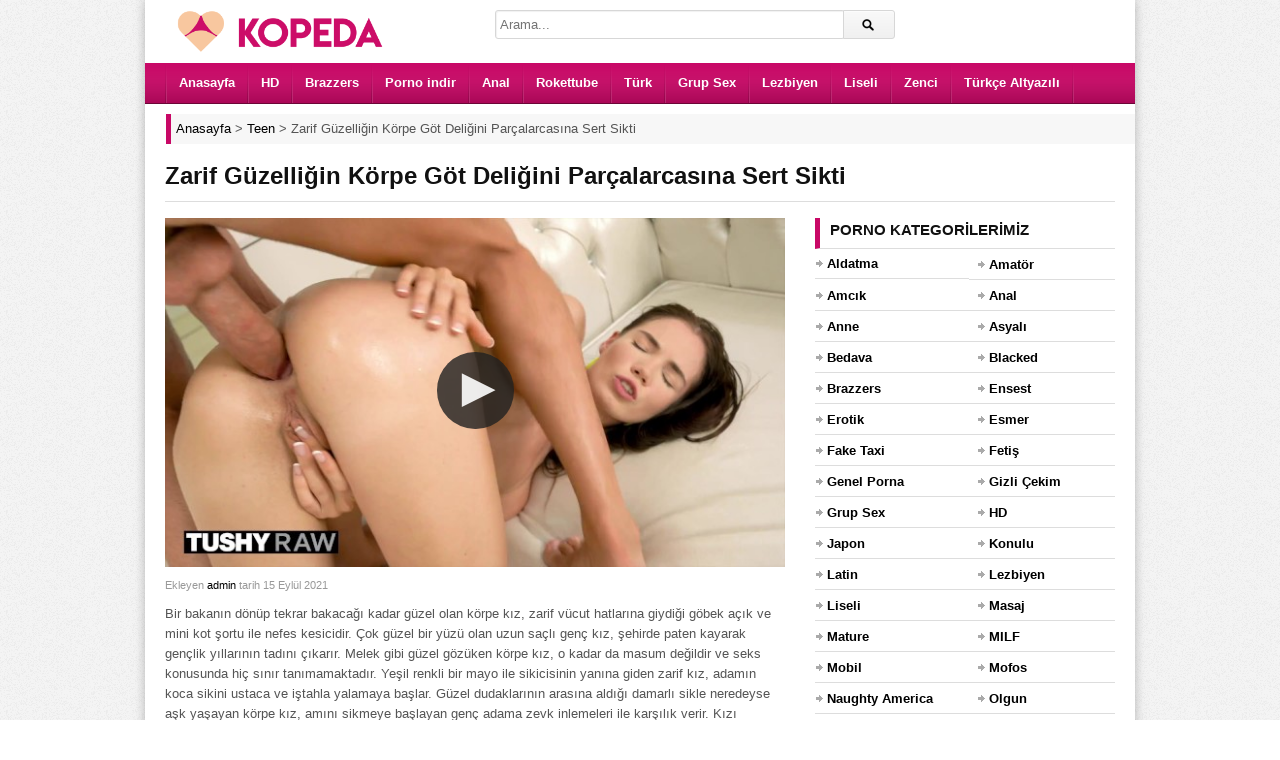

--- FILE ---
content_type: text/html; charset=UTF-8
request_url: https://www.kopeda.com/video/zarif-guzelligin-korpe-got-deligini-parcalarcasina-sert-sikti/
body_size: 9461
content:
<!DOCTYPE html><html lang="tr"><head><meta charset="UTF-8" /><meta name="viewport" content="width=device-width, initial-scale=1, maximum-scale=1"><meta http-equiv="X-UA-Compatible" content="IE=edge"><meta name="google" content="notranslate"><meta name="language" content="tr-TR"><title>Zarif Güzelliğin Körpe Göt Deliğini Parçalarcasına Sert Sikti - Porno İzle</title><link rel="profile" href="https://gmpg.org/xfn/11" /><link rel="shortcut icon" href="https://www.kopeda.com/favicon.ico" type="image/x-icon" /><meta name="description" content="Bir bakanın dönüp tekrar bakacağı kadar güzel olan körpe kız, zarif vücut hatlarına giydiği göbek açık ve mini kot şortu ile nefes kesicidir. Çok güzel bir yüzü olan uzun saçlı genç kız, şehirde paten kayarak gençlik yıllarının tadını çıkarır. Melek gibi güzel gözüken körpe kız, o kadar da masum değildir ve seks konusunda hiç sınır tanımamaktadır. Yeşil renkli bir mayo ile sikicisinin yanına giden zarif kız, adamın koca sikini ustaca ve iştahla yalamaya başlar. Güzel dudaklarının arasına aldığı damarlı sikle neredeyse aşk yaşayan körpe kız, amını sikmeye başlayan genç adama zevk inlemeleri ile karşılık verir. Kızı yağladıktan sonra göt deliğine koca sikini sokan adam, müthiş fizikli kızın taze götünün tadını çıkarır." /><script type="application/ld+json" class="aioseop-schema">{"@context":"https://schema.org","@graph":[{"@type":"Organization","@id":"https://www.kopeda.com/#organization","url":"https://www.kopeda.com/","name":"HD Porno Video - Sex \u0130zle - Siki\u015f - Porn - Kopeda Porno","sameAs":[]},{"@type":"WebSite","@id":"https://www.kopeda.com/#website","url":"https://www.kopeda.com/","name":"HD Porno Video - Sex \u0130zle - Siki\u015f - Porn - Kopeda Porno","publisher":{"@id":"https://www.kopeda.com/#organization"}},{"@type":"WebPage","@id":"https://www.kopeda.com/video/zarif-guzelligin-korpe-got-deligini-parcalarcasina-sert-sikti/#webpage","url":"https://www.kopeda.com/video/zarif-guzelligin-korpe-got-deligini-parcalarcasina-sert-sikti/","inLanguage":"tr","name":"Zarif G\u00fczelli\u011fin K\u00f6rpe G\u00f6t Deli\u011fini Par\u00e7alarcas\u0131na Sert Sikti","isPartOf":{"@id":"https://www.kopeda.com/#website"},"image":{"@type":"ImageObject","@id":"https://www.kopeda.com/video/zarif-guzelligin-korpe-got-deligini-parcalarcasina-sert-sikti/#primaryimage","url":"https://www.kopeda.com/wp-content/uploads/2021/09/zarif-guzelligin-korpe-got-deligini-parcalarcasina-sert-sikti.jpg","width":640,"height":360},"primaryImageOfPage":{"@id":"https://www.kopeda.com/video/zarif-guzelligin-korpe-got-deligini-parcalarcasina-sert-sikti/#primaryimage"},"datePublished":"2021-09-15T11:23:02+00:00","dateModified":"2023-04-12T17:29:54+00:00","description":"Bir bakan\u0131n d\u00f6n\u00fcp tekrar bakaca\u011f\u0131 kadar g\u00fczel olan k\u00f6rpe k\u0131z, zarif v\u00fccut hatlar\u0131na giydi\u011fi g\u00f6bek a\u00e7\u0131k ve mini kot \u015fortu ile nefes kesicidir. \u00c7ok g\u00fczel bir y\u00fcz\u00fc olan uzun sa\u00e7l\u0131 gen\u00e7 k\u0131z, \u015fehirde paten kayarak gen\u00e7lik y\u0131llar\u0131n\u0131n tad\u0131n\u0131 \u00e7\u0131kar\u0131r. Melek gibi g\u00fczel g\u00f6z\u00fcken k\u00f6rpe k\u0131z, o kadar da masum de\u011fildir ve seks konusunda hi\u00e7 s\u0131n\u0131r tan\u0131mamaktad\u0131r. Ye\u015fil renkli bir mayo ile sikicisinin yan\u0131na giden zarif k\u0131z, adam\u0131n koca sikini ustaca ve i\u015ftahla yalamaya ba\u015flar. G\u00fczel dudaklar\u0131n\u0131n aras\u0131na ald\u0131\u011f\u0131 damarl\u0131 sikle neredeyse a\u015fk ya\u015fayan k\u00f6rpe k\u0131z, am\u0131n\u0131 sikmeye ba\u015flayan gen\u00e7 adama zevk inlemeleri ile kar\u015f\u0131l\u0131k verir. K\u0131z\u0131 ya\u011flad\u0131ktan sonra g\u00f6t deli\u011fine koca sikini sokan adam, m\u00fcthi\u015f fizikli k\u0131z\u0131n taze g\u00f6t\u00fcn\u00fcn tad\u0131n\u0131 \u00e7\u0131kar\u0131r."},{"@type":"Article","@id":"https://www.kopeda.com/video/zarif-guzelligin-korpe-got-deligini-parcalarcasina-sert-sikti/#article","isPartOf":{"@id":"https://www.kopeda.com/video/zarif-guzelligin-korpe-got-deligini-parcalarcasina-sert-sikti/#webpage"},"author":{"@id":"https://www.kopeda.com/video/author/admin/#author"},"headline":"Zarif G\u00fczelli\u011fin K\u00f6rpe G\u00f6t Deli\u011fini Par\u00e7alarcas\u0131na Sert Sikti","datePublished":"2021-09-15T11:23:02+00:00","dateModified":"2023-04-12T17:29:54+00:00","commentCount":0,"mainEntityOfPage":{"@id":"https://www.kopeda.com/video/zarif-guzelligin-korpe-got-deligini-parcalarcasina-sert-sikti/#webpage"},"publisher":{"@id":"https://www.kopeda.com/#organization"},"articleSection":"Teen","image":{"@type":"ImageObject","@id":"https://www.kopeda.com/video/zarif-guzelligin-korpe-got-deligini-parcalarcasina-sert-sikti/#primaryimage","url":"https://www.kopeda.com/wp-content/uploads/2021/09/zarif-guzelligin-korpe-got-deligini-parcalarcasina-sert-sikti.jpg","width":640,"height":360}},{"@type":"Person","@id":"https://www.kopeda.com/video/author/admin/#author","name":"admin","sameAs":[],"image":{"@type":"ImageObject","@id":"https://www.kopeda.com/#personlogo","url":"https://secure.gravatar.com/avatar/95d63b8f52105d197c6a7fcd3ce96872?s=96&d=mm&r=g","width":96,"height":96,"caption":"admin"}}]}</script><link rel="canonical" href="https://www.kopeda.com/video/zarif-guzelligin-korpe-got-deligini-parcalarcasina-sert-sikti/" /><link rel="amphtml" href="https://noke.kopeda7ld.xyz/video/zarif-guzelligin-korpe-got-deligini-parcalarcasina-sert-sikti/amp/" /><link rel="alternate" type="application/rss+xml" title="HD Porno Video - Sex İzle - Sikiş - Porn - Kopeda Porno &raquo; beslemesi" href="https://www.kopeda.com/feed/" /><link rel="alternate" type="application/rss+xml" title="HD Porno Video - Sex İzle - Sikiş - Porn - Kopeda Porno &raquo; yorum beslemesi" href="https://www.kopeda.com/comments/feed/" /><link rel="alternate" type="application/rss+xml" title="HD Porno Video - Sex İzle - Sikiş - Porn - Kopeda Porno &raquo; Zarif Güzelliğin Körpe Göt Deliğini Parçalarcasına Sert Sikti yorum beslemesi" href="https://www.kopeda.com/video/zarif-guzelligin-korpe-got-deligini-parcalarcasina-sert-sikti/feed/" /><link rel='stylesheet' id='dp-style-css' href='https://www.kopeda.com/wp-content/themes/porn/style.css' media='all' /><script src='https://www.kopeda.com/wp-includes/js/jquery/jquery.js' defer='defer'></script><script src='https://www.kopeda.com/wp-content/themes/porn/js/jquery.plugins.min.js' defer='defer'></script><link rel='prev' title='Bebek Yapmak İsteyen Üvey Annesinin Amını Siken Genç Eleman' href='https://www.kopeda.com/video/bebek-yapmak-isteyen-uvey-annesinin-amini-siken-genc-eleman/' /><link rel='next' title='Üvey Kızı ile Yasak Aşk Yaşayan Olgun Adam Kızın Ağzına Boşaldı' href='https://www.kopeda.com/video/uvey-kizi-ile-yasak-ask-yasayan-olgun-adam-kizin-agzina-bosaldi/' /><style>.recentcomments a{display:inline !important;padding:0 !important;margin:0 !important;}</style> <style>body{background:#EEE url("https://www.kopeda.com/wp-content/themes/porn/images/bg-pattern.png") repeat center top fixed;}</style></head><body class="post-template-default single single-post postid-28869 single-format-standard boxed-wrap"><div id="page"><header id="header"><div class="wrap cf"><div id="branding" class="image-branding" role="banner"><div id="site-title"><a rel="home" href="https://www.kopeda.com">HD Porno Video &#8211; Sex İzle &#8211; Sikiş &#8211; Porn &#8211; Kopeda Porno</a></div><a id="site-logo" rel="home" href="https://www.kopeda.com"><img src="https://www.kopeda.com/wp-content/uploads/logo.png" alt="HD Porno Video &#8211; Sex İzle &#8211; Sikiş &#8211; Porn &#8211; Kopeda Porno" width="230" height="43" title="porno"></a></div><div id="header-actions" class="cf"></div><div id="header-search"><div class="searchform-div"><form method="get" class="searchform" action="https://www.kopeda.com/"><div class="search-text-div"><input type="text" name="s" class="search-text" value="" placeholder="Arama..." /></div><div class="search-submit-div btn"><input type="submit" class="search-submit" value="Arama" /></div></form></div></div></div></header><div id="main-nav"><div class="wrap cf"><ul id="menu-header" class="menu"><li id="menu-item-7449" class="menu-item menu-item-type-custom menu-item-object-custom menu-item-7449"><a href="/">Anasayfa</a></li><li id="menu-item-7451" class="menu-item menu-item-type-taxonomy menu-item-object-category menu-item-7451"><a title="hd porno" href="https://www.kopeda.com/porno/hd/">HD</a></li><li id="menu-item-7450" class="menu-item menu-item-type-taxonomy menu-item-object-category menu-item-7450"><a title="brazzers" href="https://www.kopeda.com/porno/brazzers/">Brazzers</a></li><li id="menu-item-28011" class="menu-item menu-item-type-taxonomy menu-item-object-category menu-item-28011"><a title="porno indir" href="https://www.kopeda.com/porno/indir/">Porno indir</a></li><li id="menu-item-28007" class="menu-item menu-item-type-taxonomy menu-item-object-category menu-item-28007"><a title="anal porno" href="https://www.kopeda.com/porno/anal/">Anal</a></li><li id="menu-item-7453" class="menu-item menu-item-type-taxonomy menu-item-object-category menu-item-7453"><a title="rokettube" href="https://www.kopeda.com/porno/rokettube/">Rokettube</a></li><li id="menu-item-7454" class="menu-item menu-item-type-taxonomy menu-item-object-category menu-item-7454"><a title="türk porno" href="https://www.kopeda.com/porno/turk/">Türk</a></li><li id="menu-item-33211" class="menu-item menu-item-type-taxonomy menu-item-object-category menu-item-33211"><a href="https://www.kopeda.com/porno/grup-sex/">Grup Sex</a></li><li id="menu-item-33212" class="menu-item menu-item-type-taxonomy menu-item-object-category menu-item-33212"><a href="https://www.kopeda.com/porno/lezbiyen/">Lezbiyen</a></li><li id="menu-item-7452" class="menu-item menu-item-type-taxonomy menu-item-object-category menu-item-7452"><a title="liseli porno" href="https://www.kopeda.com/porno/liseli/">Liseli</a></li><li id="menu-item-28008" class="menu-item menu-item-type-taxonomy menu-item-object-category menu-item-28008"><a title="zenci porno" href="https://www.kopeda.com/porno/zenci/">Zenci</a></li><li id="menu-item-24601" class="menu-item menu-item-type-taxonomy menu-item-object-category menu-item-24601"><a title="türkçe altyazılı porno" href="https://www.kopeda.com/porno/turkce-altyazili/">Türkçe Altyazılı</a></li></ul></div></div><div class="breadcrumbs"><div class="breadcrumbsList"><div typeof="BreadcrumbList" vocab="https://schema.org/"><span property="itemListElement" typeof="ListItem"><a property="item" typeof="WebPage" title="HD Porno Video - Sex İzle - Sikiş - Porn - Kopeda Porno" href="https://www.kopeda.com" class="home" ><span property="name">Anasayfa</span></a><meta property="position" content="1"></span> &gt; <span property="itemListElement" typeof="ListItem"><a property="item" typeof="WebPage" title="Teen" href="https://www.kopeda.com/porno/teen/" class="taxonomy category" ><span property="name">Teen</span></a><meta property="position" content="2"></span> &gt; <span class="post post-post current-item">Zarif Güzelliğin Körpe Göt Deliğini Parçalarcasına Sert Sikti</span></div></div></div><div id="main"><div class="wrap cf"><div class="entry-header cf"><div class="inner cf"><h1>Zarif Güzelliğin Körpe Göt Deliğini Parçalarcasına Sert Sikti</h1></div></div><div id="content" role="main"><div class="post-28869 post type-post status-publish format-standard has-post-thumbnail hentry category-teen" id="post-28869"><div id="video"><div class="screen fluid-width-video-wrapper player"><iframe src="/pornolar/ph5eb91487c05b6.html" style="width:100%;height:100%;border:0px;overflow:hidden" allowfullscreen scrolling="no"></iframe></div></div><div id="details" class="section-box"><div class="section-content"><div id="info"><p class="entry-meta"> <span class="entry-title" style="display:none">Zarif Güzelliğin Körpe Göt Deliğini Parçalarcasına Sert Sikti</span><span class="author vcard">Ekleyen <a class="url fn n" href="https://www.kopeda.com/video/author/admin/" title="admin Tarafından gönderilenleri göster" rel="author">admin</a> </span><span class="time">tarih 15 Eylül 2021</span> <span class="updated" style="display:none">15 Eylül 2021</span></p><div class="entry-content rich-content"><p>Bir bakanın dönüp tekrar bakacağı kadar güzel olan körpe kız, zarif vücut hatlarına giydiği göbek açık ve mini kot şortu ile nefes kesicidir. Çok güzel bir yüzü olan uzun saçlı genç kız, şehirde paten kayarak gençlik yıllarının tadını çıkarır. Melek gibi güzel gözüken körpe kız, o kadar da masum değildir ve seks konusunda hiç sınır tanımamaktadır. Yeşil renkli bir mayo ile sikicisinin yanına giden zarif kız, adamın koca sikini ustaca ve iştahla yalamaya başlar. Güzel dudaklarının arasına aldığı damarlı sikle neredeyse aşk yaşayan körpe kız, amını sikmeye başlayan genç adama zevk inlemeleri ile karşılık verir. Kızı yağladıktan sonra göt deliğine koca sikini sokan adam, müthiş fizikli kızın taze götünün tadını çıkarır.</p></div><div id="extras"><span class="pornoKategori">Kategori: <a href="https://www.kopeda.com/porno/teen/" rel="category tag">Teen</a></span><span class="pornoGosterim">Gösterim Sayısı: <span>7.125</span></span> </div><br /></div></div></div></div> <div id="respond" class="cf"><div class="section-header"><h3 id="reply-title" class="section-title">Yorum Yap <small><a rel="nofollow" id="cancel-comment-reply-link" href="/video/zarif-guzelligin-korpe-got-deligini-parcalarcasina-sert-sikti/#respond" style="display:none;">Vazgeç</a></small></h3></div><form action="https://www.kopeda.com/wp-comments-post.php" method="post" id="commentform"><p class="comment-notes">Mail adresinizi kimse göremez. <span class="required">*</span> İşaretlenmiş alanları doldurunuz.</p><p class="comment-form-author"><label for="author">İsim</label> <span class="required">*</span><input id="author" name="author" type="text" value="" size="30" aria-required='true' /></p><p class="comment-form-email"><label for="email">Mail</label> <span class="required">*</span><input id="email" name="email" type="text" value="" size="30" aria-required='true' /></p><p class="comment-form-url"><label for="url">Websiteniz</label><input id="url" name="url" type="text" value="" size="30" /></p><p class="comment-form-comment"><label for="comment">Yorum</label><textarea id="comment" name="comment" cols="45" rows="8" aria-required="true"></textarea></p><p class="form-submit"><input name="submit" class="btn btn-black" type="submit" id="submit" value="Yorum Gönder" /><input type='hidden' name='comment_post_ID' value='28869' id='comment_post_ID' /><input type='hidden' name='comment_parent' id='comment_parent' value='0' /></p><p style="display: none;"><input type="hidden" id="akismet_comment_nonce" name="akismet_comment_nonce" value="758a5374e8" /></p><p style="display: none;"><input type="hidden" id="ak_js" name="ak_js" value="87"/></p></form></div></div><div id="sidebar" role="complementary" class="masonry"><div id="categories-3" class="widget widget_categories"><div class="widget-header"><h3 class="widget-title">Porno kategorilerimiz</h3></div><ul><li class="cat-item cat-item-809"><a href="https://www.kopeda.com/porno/aldatma/" title="Aldatma porno kategorimizde ilişkilerinden sıkılıp başka arayışlara giren insanların sikiş videoları yer alır. Hemen izlemek için tıkla!">Aldatma</a></li><li class="cat-item cat-item-749"><a href="https://www.kopeda.com/porno/amator/" title="Amatör porno kategorisinde amatör ve doğal çekim sikiş videoları yer almaktadır. Zevkin doruklarına çıkmak için hemen tıkla!">Amatör</a></li><li class="cat-item cat-item-793"><a href="https://www.kopeda.com/porno/amcik/" title="Pürüzsüz ve kusursuz amcık videolarının yer aldığı kategorimiz size en iyi solo deneyimini yaşayabilir. İzlemek için tıkla!">Amcık</a></li><li class="cat-item cat-item-750"><a href="https://www.kopeda.com/porno/anal/" title="Anal porno kategorimizde götten yapılan sikiş videolarını izleyebilirsiniz. Bu fantezinizi doya doya izlemek için hemen tıkla!">Anal</a></li><li class="cat-item cat-item-790"><a href="https://www.kopeda.com/porno/anne/" title="Sex meraklısı annelerin sikildiği kategorimizde olgun ve ensest tecrübenin sizi etkilemesine izin verin. Hadi hemen tıkla!">Anne</a></li><li class="cat-item cat-item-751"><a href="https://www.kopeda.com/porno/asyali/" title="Asyalı porno kategorimizde minyon ve seksi Asyalı insanların pornoları yer almaktadır. Zevkin doruklarına çıkmak için hemen tıkla!">Asyalı</a></li><li class="cat-item cat-item-801"><a href="https://www.kopeda.com/porno/bedava/" title="Özenle seçilmiş premium pornoları bedava şekilde izleyebileceğiniz kategorimiz sizi daha önce izlemediğinize pişman edecek. Hemen tıkla ve izle!">Bedava</a></li><li class="cat-item cat-item-810"><a href="https://www.kopeda.com/porno/blacked/" title="Ünlü porno siteleri arasında yer alan Blacked sitesinden alınan premium sikiş videolarını ücretsiz şekilde izlemek için hemen tıklayın!">Blacked</a></li><li class="cat-item cat-item-752"><a href="https://www.kopeda.com/porno/brazzers/" title="Ünlü porno siteleri arasında yer alan Brazzers sitesinden alınan premium sikiş videolarını ücretsiz şekilde izlemek için hemen tıklayın!">Brazzers</a></li><li class="cat-item cat-item-786"><a href="https://www.kopeda.com/porno/ensest/" title="Ensest porno kategorimiz aile içi ve üvey sex fantezisi kuran kişiler için oluşturulmuş ve fantezilerine doymaları için özenle hazırlanmıştır. Hadi sende tıkla!">Ensest</a></li><li class="cat-item cat-item-799"><a href="https://www.kopeda.com/porno/erotik/" title="Heyecanın doruklarda olduğu en kaliteli erotik porno kategorimiz sizi en zevkin doruklarına çıkartacak. Hadi hemen tıkla ve izle!">Erotik</a></li><li class="cat-item cat-item-753"><a href="https://www.kopeda.com/porno/esmer/" title="Esmer porno kategorisinde esmer insanlarla farklı ten rengine sahip insanların yer aldığı sikiş videoları bulunmaktadır. Hadi sende tıkla ve aramıza katıl!">Esmer</a></li><li class="cat-item cat-item-779"><a href="https://www.kopeda.com/porno/fake-taxi/" title="Fake Taxi porno sitesinden alınan premium sikiş videolarının yer aldığı kategorimiz sizi zevkin doruklarına çıkartacak. Hemen izlemek için tıklayın!">Fake Taxi</a></li><li class="cat-item cat-item-754"><a href="https://www.kopeda.com/porno/fetis/" title="Fetiş porno kategorimizde fetish fantezisi olanlar için özenle seçilmiş premium pornolarını izleyebilirsiniz. Hadi sende hemen tıkla!">Fetiş</a></li><li class="cat-item cat-item-807"><a href="https://www.kopeda.com/porno/genel-porna/" title="Genel porna kategorisi diğer porno kategorilerine benzemeyen sikiş videolarını paylaştığımız bir alandır. Bu pornoları izlemek için hemen tıkla!">Genel Porna</a></li><li class="cat-item cat-item-756"><a href="https://www.kopeda.com/porno/gizli-cekim/" title="Gizli çekim porno kategorimizde partnerlerin en azından birisinin haberi olmadan çekilen sikiş videoları bulunur. İzlemek için hemen tıkla!">Gizli Çekim</a></li><li class="cat-item cat-item-757"><a href="https://www.kopeda.com/porno/grup-sex/" title="Grup sex porno kategorimizde ikiden fazla insanın yer aldığı pornolar bulunmaktadır. Fantezini doya doya yaşamak için hemen tıkla!">Grup Sex</a></li><li class="cat-item cat-item-758"><a href="https://www.kopeda.com/porno/hd/" title="Birbirinden güzel premium pornoları Full HD kalitede izleyip fantezi dünyanı genişletmek ve kendinden geçmek için hemen tıkla!">HD</a></li><li class="cat-item cat-item-792"><a href="https://www.kopeda.com/porno/japon/" title="Japon ve Asyalı insanların yer aldığı kategorimizde sizin fantezilerine yönelik pornolar bulacaksınız. Hadi hemen tıkla ve boşal!">Japon</a></li><li class="cat-item cat-item-805"><a href="https://www.kopeda.com/porno/konulu/" title="Adeta bir film kalitesinde konulu porno videoların bulunduğu kategorimiz sizi zevkin doruklarına çıkartacak. Hadi hemen tıkla!">Konulu</a></li><li class="cat-item cat-item-811"><a href="https://www.kopeda.com/porno/latin/" title="Latin porno kategorimizde taş gibi latin kadınların olduğu pornolar yer almaktadır. Sende zevkten uçmak için hemen tıkla!">Latin</a></li><li class="cat-item cat-item-759"><a href="https://www.kopeda.com/porno/lezbiyen/" title="Lezbiyen porno kategorimizde hemcinsine ilgi duyan kadınların pornoları yer almaktadır. İzlemek için tıkla!">Lezbiyen</a></li><li class="cat-item cat-item-760"><a href="https://www.kopeda.com/porno/liseli/" title="Liseli porno kategorimizde genç ve liseli kızların porno videoları yer almaktadır. Hemen izlemek için tıkla!">Liseli</a></li><li class="cat-item cat-item-797"><a href="https://www.kopeda.com/porno/masaj/" title="Rahatlatıcı ve bol yağ içeren masaj pornolarımızı izlemek için oluşturulan bu kategorimiz sizi çok mutlu edecek! Sende aramıza katıl.">Masaj</a></li><li class="cat-item cat-item-789"><a href="https://www.kopeda.com/porno/mature/" title="Mature porno sex konusunda tecrübeli olgun insanların sikiş videolarının yer aldığı kategorimizdir. Hemen izlemek için tıkla!">Mature</a></li><li class="cat-item cat-item-795"><a href="https://www.kopeda.com/porno/milf/" title="Olgun annelerle ilgili fantezilerin yer aldığı porno kategorimiz sizi tam anlamıyla tatmin edecek. Hemen izlemek için tıkla!">MILF</a></li><li class="cat-item cat-item-761"><a href="https://www.kopeda.com/porno/mobil/" title="Mobil porno kategorisi cep telefonunda uyumlu şekilde sikiş videosu izlemek isteyenler için oluşturulmuştur. Hemen izlemek için tıkla!">Mobil</a></li><li class="cat-item cat-item-778"><a href="https://www.kopeda.com/porno/mofos/" title="Ünlü porno siteleri arasında yer alan Mofos sitesinden alınan premium sikiş videolarını ücretsiz şekilde izlemek için hemen tıklayın!">Mofos</a></li><li class="cat-item cat-item-777"><a href="https://www.kopeda.com/porno/naughty-america/" title="Ünlü porno siteleri arasında yer alan Naughty America sitesinden alınan premium sikiş videolarını ücretsiz şekilde izlemek için hemen tıklayın!">Naughty America</a></li><li class="cat-item cat-item-762"><a href="https://www.kopeda.com/porno/olgun/" title="Olgun porno kategorimizde mature ve MILF insanların pornoları bulunmaktadır. Sende izlemek için hemen tıkla!">Olgun</a></li><li class="cat-item cat-item-763"><a href="https://www.kopeda.com/porno/oral/" title="Oral porno kategorimizde sakso ve blowjob sevenler için özel olarak seçilen pornolar bulunmaktadır. Tıkla ve hemen izle!">Oral</a></li><li class="cat-item cat-item-784"><a href="https://www.kopeda.com/porno/pornhub/" title="Ünlü porno siteleri arasında yer alan Pornhub sitesinden alınan premium sikiş videolarını ücretsiz şekilde izlemek için hemen tıklayın!">Pornhub</a></li><li class="cat-item cat-item-774"><a href="https://www.kopeda.com/porno/indir/" title="Porno indir kategorimizde sadece izlemeyle yetinmeyenler için indirip arşivinizi genişleteceğiniz pornolar yer almaktadır. Hemen tıkla!">Porno indir</a></li><li class="cat-item cat-item-775"><a href="https://www.kopeda.com/porno/public-agent/" title="Ünlü porno siteleri arasında yer alan Public Agent sitesinden alınan premium sikiş videolarını ücretsiz şekilde izlemek için hemen tıklayın!">Public Agent</a></li><li class="cat-item cat-item-764"><a href="https://www.kopeda.com/porno/redtube/" title="Ünlü porno siteleri arasında yer alan Redtube sitesinden alınan premium sikiş videolarını ücretsiz şekilde izlemek için hemen tıklayın!">Redtube</a></li><li class="cat-item cat-item-765"><a href="https://www.kopeda.com/porno/rokettube/" title="Rokettube kategorimizde ünlü porno sitesinden özenle seçilen premium pornoları izleyebilirsiniz. Hemen tıkla ve izle!">Rokettube</a></li><li class="cat-item cat-item-791"><a href="https://www.kopeda.com/porno/rus/" title="Rus kadınların güzelliği dillere destandır. Bu güzelliklerin çatır çutur sikildiği kategorimizi doya doya izlemek için hemen tıkla!">Rus</a></li><li class="cat-item cat-item-766"><a href="https://www.kopeda.com/porno/sarisin/" title="Sarışın porno kategorimizde sarışın insanların premium sikiş videoları bulunmaktadır. Hadi hemen tıkla ve izle!">Sarışın</a></li><li class="cat-item cat-item-806"><a href="https://www.kopeda.com/porno/sekreter/" title="Ofislerde patronlarının isteklerini yerine getiren seksi sekreterlerin bulunduğu pornoları izleyip zevkin doruklarına çıkın. Hadi sende tıkla!">Sekreter</a></li><li class="cat-item cat-item-798"><a href="https://www.kopeda.com/porno/sert/" title="Sert sikişmeyi seven insanların yer aldığı kategorimiz sizi bu fantezileriniz konusunda tatmin edecek. İzlemek için hemen tıkla!">Sert</a></li><li class="cat-item cat-item-787"><a href="https://www.kopeda.com/porno/sex-izle/" title="Sex izlemenin en kaliteli ve doğru adresine katılmaya hazır mısın? Hemen tıkla ve bize katıl zevkin doruklarını yaşa.">Sex izle</a></li><li class="cat-item cat-item-781"><a href="https://www.kopeda.com/porno/swinger/" title="Swinger porno kendi karısı yada kocasından sıkılan insanların farklı fantezilere yelken açtığı porno kategorimizdir. Merakını gidermek için hemen tıkla!">Swinger</a></li><li class="cat-item cat-item-776"><a href="https://www.kopeda.com/porno/tecavuz/" title="Tecavüz ve zorla porno videoları içindeki hayvani duyguları serbest bırakan insanların yer aldığı pornolardır. Fanteziye katılmak için hemen tıkla!">Tecavüz</a></li><li class="cat-item cat-item-796"><a href="https://www.kopeda.com/porno/teen/" title="Teen porno kategorimizde genç ve kusursuz vücutları olan kızları bulabilirsiniz. Bu videolara ulaşmak için hemen tıkla!">Teen</a></li><li class="cat-item cat-item-772"><a href="https://www.kopeda.com/porno/turbanli/" title="Türbanlı porno kategorimizde Türbanlı insanların yer aldığı pornoları bulabileceksiniz. Hemen tıkla ve aramıza katıl!">Türbanlı</a></li><li class="cat-item cat-item-767"><a href="https://www.kopeda.com/porno/turk/" title="Türk porno kategorimizde uzun, sözlü ve size tanıdık gelen fantezilerin olduğu sikiş videolarını bulabilirsiniz. Hemen izlemek için tıkla!">Türk</a></li><li class="cat-item cat-item-773"><a href="https://www.kopeda.com/porno/turk-ifsa/" title="Türk ifşa porno kategorimizde genelde zor bulanan ifşa videoları bulunmaktadır. Merakını gidermek için hemen tıkla ve izle!">Türk İfşa</a></li><li class="cat-item cat-item-788"><a href="https://www.kopeda.com/porno/turkce/" title="Türkçe porno kategorisinde Türk insanlar tarafından çekilmiş sikiş videolarını izleyebilirsiniz. Tanıdık fanteziler ve sesler için hemen tıkla!">Türkçe</a></li><li class="cat-item cat-item-783"><a href="https://www.kopeda.com/porno/turkce-altyazili/" title="Sizler için özenle seçilmiş premium pornoları türkçe altyazılı porno olarak izleyip daha çok tatmin olmak için tıklayın!">Türkçe Altyazılı</a></li><li class="cat-item cat-item-785"><a href="https://www.kopeda.com/porno/xhamster/" title="Ünlü porno siteleri arasında yer alan xHamster sitesinden alınan premium sikiş videolarını ücretsiz şekilde izlemek için hemen tıklayın!">xHamster</a></li><li class="cat-item cat-item-768"><a href="https://www.kopeda.com/porno/xnxx/" title="Ünlü porno siteleri arasında yer alan Xnxx sitesinden alınan premium sikiş videolarını ücretsiz şekilde izlemek için hemen tıklayın!">Xnxx</a></li><li class="cat-item cat-item-780"><a href="https://www.kopeda.com/porno/xvideos/" title="Ünlü porno siteleri arasında yer alan Xvideos sitesinden alınan premium sikiş videolarını ücretsiz şekilde izlemek için hemen tıklayın!">Xvideos</a></li><li class="cat-item cat-item-771"><a href="https://www.kopeda.com/porno/yasli/" title="Yaşlı porno kategorimizde izleyipte tecrübesi ve deneyimlerinden faydalanacağız yaşlı insanların sikiş videoları bulunmaktadır. Hemen tıkla ve izle!">Yaşlı</a></li><li class="cat-item cat-item-808"><a href="https://www.kopeda.com/porno/yeni/" title="Özenle seçilmiş en güncel pornoları arşivimize eklediğimiz yeni porno kategorimiz sizi zevkten uçuracak. Hadi hemen tıkla ve izle!">Yeni</a></li><li class="cat-item cat-item-800"><a href="https://www.kopeda.com/porno/youjizz/" title="Ünlü porno siteleri arasında yer alan YouJizz sitesinden alınan premium sikiş videolarını ücretsiz şekilde izlemek için hemen tıklayın!">YouJizz</a></li><li class="cat-item cat-item-794"><a href="https://www.kopeda.com/porno/youporn/" title="Ünlü porno siteleri arasında yer alan YouPorn sitesinden alınan premium sikiş videolarını ücretsiz şekilde izlemek için hemen tıklayın!">YouPorn</a></li><li class="cat-item cat-item-769"><a href="https://www.kopeda.com/porno/zenci/" title="Zenci porno kategorimizde seksi ve dolgun zenci insanların pornoları bulunmaktadır. Hemen izlemek için tıkla!">Zenci</a></li></ul></div><div id="views-2" class="widget widget_views"><div class="widget-header"><h3 class="widget-title">En beğenilen pornolar</h3></div><ul><li><a href="https://www.kopeda.com/video/liseli-kardesini-odasinda-zorla-sikiyor/" title="Liseli kardeşini odasında zorla sikiyor">Liseli kardeşini odasında zorla sikiyor</a></li><li><a href="https://www.kopeda.com/video/liseli-delikanli-ilk-girisinde-erken-bosaliyor/" title="Liseli delikanlı ilk girişinde erken boşalıyor">Liseli delikanlı ilk girişinde erken boşalıyor</a></li><li><a href="https://www.kopeda.com/video/turbanli-kadin-yegenine-sakso-cekiyor/" title="T&uuml;rbanlı kadın yeğenine sakso &ccedil;ekiyor">T&uuml;rbanlı kadın yeğenine sakso &ccedil;ekiyor</a></li><li><a href="https://www.kopeda.com/video/yeni-evli-turk-ciftin-sikisi/" title="Yeni evli T&uuml;rk &ccedil;iftin sikişi">Yeni evli T&uuml;rk &ccedil;iftin sikişi</a></li><li><a href="https://www.kopeda.com/video/turk-porno-arsizlari/" title="T&uuml;rk porno arsızları">T&uuml;rk porno arsızları</a></li><li><a href="https://www.kopeda.com/video/sisman-komsusunu-turk-pornosunda-oynatiyor/" title="Şişman komşusunu T&uuml;rk pornosunda oynatıyor">Şişman komşusunu T&uuml;rk pornosunda oynatıyor</a></li><li><a href="https://www.kopeda.com/video/cingene-turk-ile-sikisen-delikanli/" title="&Ccedil;ingene T&uuml;rk ile sikişen delikanlı">&Ccedil;ingene T&uuml;rk ile sikişen delikanlı</a></li><li><a href="https://www.kopeda.com/video/zenci-adam-turk-hatunu-fena-sikiyor/" title="Zenci adam T&uuml;rk hatunu fena sikiyor">Zenci adam T&uuml;rk hatunu fena sikiyor</a></li><li><a href="https://www.kopeda.com/video/lezbiyen-porno-videosunda-amciklar-yaliniyor/" title="Lezbiyen porno videosunda amcıklar yalınıyor">Lezbiyen porno videosunda amcıklar yalınıyor</a></li><li><a href="https://www.kopeda.com/video/turk-ifsa-videosunda-sakso-keyfi/" title="T&uuml;rk ifşa videosunda sakso keyfi">T&uuml;rk ifşa videosunda sakso keyfi</a></li></ul></div><div id="recent-comments-2" class="widget widget_recent_comments"><div class="widget-header"><h3 class="widget-title">Son Yorumlar</h3></div><ul id="recentcomments"><li class="recentcomments"><a href="https://www.kopeda.com/video/sarisin-liseli-uvey-kiz-kardesinin-agzina-uzun-siki-veriyor/#comment-94393">Sarışın Liseli Üvey Kız Kardeşinin Ağzına Uzun Siki Veriyor</a> için <span class="comment-author-link">Azgın ergen</span></li><li class="recentcomments"><a href="https://www.kopeda.com/video/uvey-oglunun-yatak-odasina-gelerek-vucudunu-sunuyor/#comment-79028">Üvey Oğlunun Yatak Odasına Gelerek Vücudunu Sunuyor</a> için <span class="comment-author-link"><a href='https://' rel='external nofollow' class='url'>Ronaldo</a></span></li><li class="recentcomments"><a href="https://www.kopeda.com/video/direk-dansi-kursu-alan-kadin-uvey-ogluna-becerilerini-gosterdi/#comment-65115">Direk Dansı Kursu Alan Kadın Üvey Oğluna Becerilerini Gösterdi</a> için <span class="comment-author-link">Melissa</span></li><li class="recentcomments"><a href="https://www.kopeda.com/video/yatagin-altina-sikisan-sarisinin-got-deligine-acimadan-sapladi/#comment-64850">Yatağın Altına Sıkışan Sarışının Göt Deliğine Acımadan Sapladı</a> için <span class="comment-author-link">Hehe</span></li><li class="recentcomments"><a href="https://www.kopeda.com/video/minyon-citiri-duvara-yaslayip-her-yerini-yaliyor/#comment-62991">Minyon Çıtırı Duvara Yaslayıp Her Yerini Yalıyor</a> için <span class="comment-author-link">Duru</span></li><li class="recentcomments"><a href="https://www.kopeda.com/video/kolejli-esmer-surtuk-sinifta-arkadasiyla-sikisiyor/#comment-62990">Kolejli Esmer Sürtük Sınıfta Arkadaşıyla Sikişiyor</a> için <span class="comment-author-link">Duru</span></li><li class="recentcomments"><a href="https://www.kopeda.com/video/mukemmel-gotlu-zenci-kiz-arkadasinin-her-yerini-yalayip-pompaliyor/#comment-62989">Mükemmel Götlü Zenci Kız Arkadaşının Her Yerini Yalayıp Pompalıyor</a> için <span class="comment-author-link">Duru</span></li><li class="recentcomments"><a href="https://www.kopeda.com/video/minyon-citiri-duvara-yaslayip-her-yerini-yaliyor/#comment-59381">Minyon Çıtırı Duvara Yaslayıp Her Yerini Yalıyor</a> için <span class="comment-author-link">Aksan</span></li><li class="recentcomments"><a href="https://www.kopeda.com/video/ic-camasirlarini-koklayan-uvey-kardesiyle-sert-sikisiyor/#comment-56624">İç Çamaşırlarını Koklayan Üvey Kardeşiyle Sert Sikişiyor</a> için <span class="comment-author-link">waldez</span></li><li class="recentcomments"><a href="https://www.kopeda.com/video/kolejli-esmer-surtuk-sinifta-arkadasiyla-sikisiyor/#comment-56597">Kolejli Esmer Sürtük Sınıfta Arkadaşıyla Sikişiyor</a> için <span class="comment-author-link">Fatih</span></li></ul></div></div></div></div><footer id="footer"><div id="footbar" class="footbar-c3" data-layout="c3"><div class="wrap cf"><div id="footbar-inner" class="masonry"></div></div></div><div id="colophon" role="contentinfo"><div class="wrap cf"><p id="copyright">Tüm hakları siz sikiş severlere aittir.<br></p><p id="credits">Türkiye'nin en kaliteli <a href="https://www.kopeda.com" title="porno"><strong>porno</strong></a> ve <a href="https://www.kopeda.com" title="sikiş"><strong>sikiş</strong></a> videoları izleme sitesiyiz. Sizlere en iyi <a href="https://www.kopeda.com" title="porno izle"><strong>porno izle</strong></a> deneyimini sunmak için faaliyetteyiz.<br>Bizden beklediğiniz gibi <a href="https://www.redetuber.com" title="rokettube" rel="muse"><strong>rokettube</strong></a> ve <a href="https://www.kopeda.com/porno/brazzers/" title="brazzers"><strong>brazzers</strong></a> sitelerinden aldığımız porno videoları ile gayret göstererek en güncel <a href="https://www.kopeda.com/porno/turk/" title="türk porno"><strong>türk porno</strong></a> videolarını eklemeye çalışmaktayız. Sayemizde <a href="https://www.kopeda.com" title="sex izle"><strong>sex izle</strong></a> yazıpta başka bir site aramanıza gerek kalmayacak. Sektörün en hızlı ve <a href="https://www.kopeda.com/porno/indir/" title="porno indir"><strong>porno indir</strong></a> özelliği olan <a href="https://www.kopeda.com/porno/rokettube/" title="rokettube"><u>rokettube</u></a> sitesini oluşturmak için yayın hayatımıza ara vermeden devam edeceğiz.<br><br><a href="https://www.kopeda.com/s-s-s/">S-S-S</a> - <a href="https://www.kopeda.com/iletisim/">İletişim</a> - <a href="https://www.kopeda.com/sitemap.xml">Sitemap</a></p></div></div></footer></div><script src='https://www.kopeda.com/wp-content/themes/porn/js/theme.js' defer='defer'></script><script src='https://www.kopeda.com/wp-includes/js/comment-reply.min.js' defer='defer'></script><script async src="https://www.googletagmanager.com/gtag/js?id=G-0X6RERTCTC"></script><script> window.dataLayer = window.dataLayer || []; function gtag(){dataLayer.push(arguments);} gtag('js', new Date()); gtag('config', 'G-0X6RERTCTC');</script><script>var ak_js=document.getElementById("ak_js");ak_js?ak_js.parentNode.removeChild(ak_js):((ak_js=document.createElement("input")).setAttribute("id","ak_js"),ak_js.setAttribute("name","ak_js"),ak_js.setAttribute("type","hidden")),ak_js.setAttribute("value",(new Date).getTime());var commentForm=document.getElementById("commentform");if(commentForm)commentForm.appendChild(ak_js);else{var replyRowContainer=document.getElementById("replyrow");if(replyRowContainer){var children=replyRowContainer.getElementsByTagName("td");children.length>0&&children[0].appendChild(ak_js)}}</script><script type="text/javascript">var _paq=window._paq=window._paq||[];_paq.push(['trackPageView']);_paq.push(['enableLinkTracking']);(function(){var u="//stats.reqcdn.com/";_paq.push(['setTrackerUrl',u+'matomo.php']);_paq.push(['setSiteId','2']);var d=document,g=d.createElement('script'),s=d.getElementsByTagName('script')[0];g.type='text/javascript';g.async=true;g.src=u+'matomo.js';s.parentNode.insertBefore(g,s);})();</script><noscript><p><img src="//stats.reqcdn.com/matomo.php?idsite=2&amp;rec=1" style="border:0" alt="" /></p></noscript><script defer src="https://static.cloudflareinsights.com/beacon.min.js/vcd15cbe7772f49c399c6a5babf22c1241717689176015" integrity="sha512-ZpsOmlRQV6y907TI0dKBHq9Md29nnaEIPlkf84rnaERnq6zvWvPUqr2ft8M1aS28oN72PdrCzSjY4U6VaAw1EQ==" data-cf-beacon='{"version":"2024.11.0","token":"9e1241b38d554e61b4027050ec8952e9","r":1,"server_timing":{"name":{"cfCacheStatus":true,"cfEdge":true,"cfExtPri":true,"cfL4":true,"cfOrigin":true,"cfSpeedBrain":true},"location_startswith":null}}' crossorigin="anonymous"></script>
</body></html>

--- FILE ---
content_type: text/html; charset=UTF-8
request_url: https://www.kopeda.com/pornolar/ph5eb91487c05b6.html
body_size: 746
content:
<!DOCTYPE html>
<html>
    <head>
		<meta name="viewport" content="width=device-width, initial-scale=1.0">
		<meta http-equiv="Content-Type" content="text/html; charset=UTF-8">
		<title>Porno</title>
		<script src="https://cdnjs.cloudflare.com/ajax/libs/jquery/3.5.1/jquery.min.js"></script>
		<script src="https://ssl.p.jwpcdn.com/player/v/7.12.13/jwplayer.js"></script>
		<script>jwplayer.key="L/zil9ctju48D4r29IatrvcP6PSPoA03Be2G8A==";</script>
		<style>html,body{height:100%;position:relative;margin:0px;overflow:hidden !important}*:focus{outline:none}</style>
		<meta name="robots" content="noindex">
	</head>
	<body>
		<div id="player">Porno yükleniyor...</div>
		<script>
			$(document).ready(function(){
				$.ajax({url: "https://api.reqcdn.com/url.php?id=ph5eb91487c05b6&siteid=2", dataType: 'json', success: function(result){
					jwplayer("player").setup({
						file:result.url,
						width:"100%",
						height:"100%",
						image:"https://img.reqcdn.com/ph5eb91487c05b6.jpg"
					});
				}});
			});
			</script>
			<!-- <script src="https://www.reqcdn.com/r/eq.js"></script> -->
			<script type="text/javascript">var _paq=window._paq=window._paq||[];_paq.push(['trackPageView']);_paq.push(['enableLinkTracking']);(function(){var u="//stats.reqcdn.com/";_paq.push(['setTrackerUrl',u+'matomo.php']);_paq.push(['setSiteId','1']);var d=document,g=d.createElement('script'),s=d.getElementsByTagName('script')[0];g.type='text/javascript';g.async=true;g.src=u+'matomo.js';s.parentNode.insertBefore(g,s);})();</script>
			<noscript><p><img src="//stats.reqcdn.com/matomo.php?idsite=1&amp;rec=1" style="border:0" alt="" /></p></noscript>	
	<script defer src="https://static.cloudflareinsights.com/beacon.min.js/vcd15cbe7772f49c399c6a5babf22c1241717689176015" integrity="sha512-ZpsOmlRQV6y907TI0dKBHq9Md29nnaEIPlkf84rnaERnq6zvWvPUqr2ft8M1aS28oN72PdrCzSjY4U6VaAw1EQ==" data-cf-beacon='{"version":"2024.11.0","token":"9e1241b38d554e61b4027050ec8952e9","r":1,"server_timing":{"name":{"cfCacheStatus":true,"cfEdge":true,"cfExtPri":true,"cfL4":true,"cfOrigin":true,"cfSpeedBrain":true},"location_startswith":null}}' crossorigin="anonymous"></script>
</body>
</html>


--- FILE ---
content_type: text/html; charset=UTF-8
request_url: https://api.reqcdn.com/url.php?id=ph5eb91487c05b6&siteid=2
body_size: 97
content:
{"url":"https:\/\/api.reqcdn.com\/playlist.m3u8?id=ph5eb91487c05b6&server=cdn1.knstream.com&siteid=2&b=1746400023"}